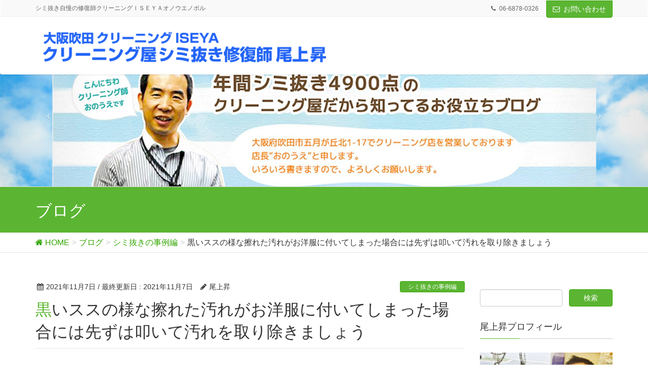

--- FILE ---
content_type: text/html; charset=UTF-8
request_url: https://onouenoboru.com/archives/22429
body_size: 17394
content:
<!DOCTYPE html>
<html lang="ja"
	itemscope 
	itemtype="http://schema.org/Article" 
	prefix="og: http://ogp.me/ns#" >
<head>
<meta charset="utf-8">
<meta http-equiv="X-UA-Compatible" content="IE=edge">
<meta name="viewport" content="width=device-width, initial-scale=1">
<title>黒いススの様な擦れた汚れがお洋服に付いてしまった場合には先ずは叩いて汚れを取り除きましょう | シミ抜き自慢の修復師クリーニング師尾上昇</title>

<!-- All in One SEO Pack 2.4.5.1 by Michael Torbert of Semper Fi Web Design[270,345] -->
<link rel="author" href="https://plus.google.com/104692166007101413067" />
<meta name="description"  content="お洋服にくっ付いている取れやすいスス汚れの固形物質は取り敢えずの応急処置として物理的に叩いて取り除きましょう はい、黒いスス汚れもそうなのですが花粉の様な細かい粒子の塊も同じ様に固形物質であり、殆どの場合には水にも油にも溶けないミクロの砂粒の様なものなんですね。 ですので先ず最初に応急処置ですべき事は叩いて取れるぐらいの汚れは出来るだけ取り除く事なのです。 ただし、ここからが重要でしてこうした水にも油にも溶けないミクロの粒子は水分を与えますと一気に弾けて広がって生地の繊維の内部まで浸透してしまいます。 おはようございますオノウエです。 そうなってしまいますと叩けば取れる様な汚れが急に中々取れないシミに変化してしまうのです。" />

<meta name="keywords"  content="いつの間にか付いたシミ,お家お洗濯,お家シミ抜き,しみ抜き,しみ抜きのご相談,カーボン汚れ,何が付いたか分からないシミ,泥汚れ,煤,花粉" />

<link rel="canonical" href="https://onouenoboru.com/archives/22429" />
<meta property="og:title" content="黒いススの様な擦れた汚れがお洋服に付いてしまった場合には先ずは叩いて汚れを取り除きましょう | シミ抜き自慢の修復師クリーニング師尾上昇" />
<meta property="og:type" content="article" />
<meta property="og:url" content="https://onouenoboru.com/archives/22429" />
<meta property="og:image" content="https://onouenoboru.com/wp-content/uploads/2021/11/IMG_7335.jpg" />
<meta property="og:site_name" content="クリーニング屋シミ抜き修復師尾上昇" />
<meta property="og:description" content="お洋服にくっ付いている取れやすいスス汚れの固形物質は取り敢えずの応急処置として物理的に叩いて取り除きましょう はい、黒いスス汚れもそうなのですが花粉の様な細かい粒子の塊も同じ様に固形物質であり、殆どの場合には水にも油にも溶けないミクロの砂粒の様なものなんですね。 ですので先ず最初に応急処置ですべき事は叩いて取れるぐらいの汚れは出来るだけ取り除く事なのです。 ただし、ここからが重要でしてこうした水にも油にも溶けないミクロの粒子は水分を与えますと一気に弾けて広がって生地の繊維の内部まで浸透してしまいます。 おはようございますオノウエです。 そうなってしまいますと叩けば取れる様な汚れが急に中々取れないシミに変化してしまうのです。 もしもお家での染み抜きやお洗濯で泥や煤や花粉や墨汁等が広がってしまった場合にはその時点でストップして下さい 泥や煤や花粉や墨汁（煤や膠を使用したもの）等は最終的には水にも油にも溶けない固形物質が残ります。 そのミクロの固形物質の塊の隙間にある空気に水分が触れると一気に破裂拡散するのがこれらの不溶性（水にも油にも溶けない）汚れの特徴です。 これと同じ様な原理で応用されているのが、洗剤の粉や顆粒のお薬等のマイクロカプセル技術ですね。 刺激を受けると一気に破裂拡散するのでより細かくなって水分に混じります。 この時にミクロの粒子よりも大きな生地の繊維の隙間に不溶性汚れが入り込んでしまう為に中々取れないシミになってしまうのです。 そうなってしまいますと後はその繊維の奥深くまで入り込んだミクロの煤粒子を糊剤の様な薬品で吸着させてて取り除くか、生地にはダメージ必須の覚悟でジェット水流やタタキ効果などの物理的力な力を加える事になります。 でもせっかく煤が取れても生地がダメージを受けてしまったら何をしているのか分かりませんよね。 そんな時にはお近くの実績があり信頼の出来るクリーニング屋さんの特殊機械と特殊技術と特殊薬品を使用した有料の「特殊部分染み抜き」で対応して頂きましょう！ もしも近くにその様なお店が無い場合には是非ともお声掛け下さいね♪ ではでは～。 「お家でもクリーニング屋さんでも取れなかったしみ抜きのお問い合わせはこちら」" />
<meta property="article:published_time" content="2021-11-07T10:00:37Z" />
<meta property="article:modified_time" content="2021-11-07T10:01:24Z" />
<meta name="twitter:card" content="summary_large_image" />
<meta name="twitter:site" content="@nobochi_" />
<meta name="twitter:domain" content="twitter.com/@nobochi_" />
<meta name="twitter:title" content="黒いススの様な擦れた汚れがお洋服に付いてしまった場合には先ずは叩いて汚れを取り除きましょう | シミ抜き自慢の修復師クリーニング師尾上昇" />
<meta name="twitter:description" content="お洋服にくっ付いている取れやすいスス汚れの固形物質は取り敢えずの応急処置として物理的に叩いて取り除きましょう はい、黒いスス汚れもそうなのですが花粉の様な細かい粒子の塊も同じ様に固形物質であり、殆どの場合には水にも油にも溶けないミクロの砂粒の様なものなんですね。 ですので先ず最初に応急処置ですべき事は叩いて取れるぐらいの汚れは出来るだけ取り除く事なのです。 ただし、ここからが重要でしてこうした水にも油にも溶けないミクロの粒子は水分を与えますと一気に弾けて広がって生地の繊維の内部まで浸透してしまいます。 おはようございますオノウエです。 そうなってしまいますと叩けば取れる様な汚れが急に中々取れないシミに変化してしまうのです。 もしもお家での染み抜きやお洗濯で泥や煤や花粉や墨汁等が広がってしまった場合にはその時点でストップして下さい 泥や煤や花粉や墨汁（煤や膠を使用したもの）等は最終的には水にも油にも溶けない固形物質が残ります。 そのミクロの固形物質の塊の隙間にある空気に水分が触れると一気に破裂拡散するのがこれらの不溶性（水にも油にも溶けない）汚れの特徴です。 これと同じ様な原理で応用されているのが、洗剤の粉や顆粒のお薬等のマイクロカプセル技術ですね。 刺激を受けると一気に破裂拡散するのでより細かくなって水分に混じります。 この時にミクロの粒子よりも大きな生地の繊維の隙間に不溶性汚れが入り込んでしまう為に中々取れないシミになってしまうのです。 そうなってしまいますと後はその繊維の奥深くまで入り込んだミクロの煤粒子を糊剤の様な薬品で吸着させてて取り除くか、生地にはダメージ必須の覚悟でジェット水流やタタキ効果などの物理的力な力を加える事になります。 でもせっかく煤が取れても生地がダメージを受けてしまったら何をしているのか分かりませんよね。 そんな時にはお近くの実績があり信頼の出来るクリーニング屋さんの特殊機械と特殊技術と特殊薬品を使用した有料の「特殊部分染み抜き」で対応して頂きましょう！ もしも近くにその様なお店が無い場合には是非ともお声掛け下さいね♪ ではでは～。 「お家でもクリーニング屋さんでも取れなかったしみ抜きのお問い合わせはこちら」" />
<meta name="twitter:image" content="https://onouenoboru.com/wp-content/uploads/2021/11/IMG_7335.jpg" />
<meta itemprop="image" content="https://onouenoboru.com/wp-content/uploads/2021/11/IMG_7335.jpg" />
			<script type="text/javascript" >
				window.ga=window.ga||function(){(ga.q=ga.q||[]).push(arguments)};ga.l=+new Date;
				ga('create', 'UA-111617850-2', 'auto');
				// Plugins
				
				ga('send', 'pageview');
			</script>
			<script async src="https://www.google-analytics.com/analytics.js"></script>
			<!-- /all in one seo pack -->
<link rel='dns-prefetch' href='//oss.maxcdn.com' />
<link rel='dns-prefetch' href='//maxcdn.bootstrapcdn.com' />
<link rel='dns-prefetch' href='//fonts.googleapis.com' />
<link rel='dns-prefetch' href='//s.w.org' />
<link rel="alternate" type="application/rss+xml" title="シミ抜き自慢の修復師クリーニング師尾上昇 &raquo; フィード" href="https://onouenoboru.com/feed" />
<link rel="alternate" type="application/rss+xml" title="シミ抜き自慢の修復師クリーニング師尾上昇 &raquo; コメントフィード" href="https://onouenoboru.com/comments/feed" />
<meta name="description" content="お洋服にくっ付いている取れやすいスス汚れの固形物質は取り敢えずの応急処置として物理的に叩いて取り除きましょうはい、黒いスス汚れもそうなのですが花粉の様な細かい粒子の塊も同じ様に固形物質であり、殆どの場合には水にも油にも溶けないミクロの砂粒の様なものなんですね。ですので先ず最初に応急処置ですべき事は叩いて取れるぐらいの汚れは出来るだけ取り除く事なのです。ただし、ここからが重要でしてこうした水にも油にも溶けないミクロの粒子は水分を与えますと一気に弾けて広が" /><style type="text/css">.color_key_bg,.color_key_bg_hover:hover{background-color: #5bb532;}.color_key_txt,.color_key_txt_hover:hover{color: #5bb532;}.color_key_border,.color_key_border_hover:hover{border-color: #5bb532;}.color_key_dark_bg,.color_key_dark_bg_hover:hover{background-color: #34a500;}.color_key_dark_txt,.color_key_dark_txt_hover:hover{color: #34a500;}.color_key_dark_border,.color_key_dark_border_hover:hover{border-color: #34a500;}</style>
		<script type="text/javascript">
			window._wpemojiSettings = {"baseUrl":"https:\/\/s.w.org\/images\/core\/emoji\/2.2.1\/72x72\/","ext":".png","svgUrl":"https:\/\/s.w.org\/images\/core\/emoji\/2.2.1\/svg\/","svgExt":".svg","source":{"concatemoji":"https:\/\/onouenoboru.com\/wp-includes\/js\/wp-emoji-release.min.js?ver=4.7.29"}};
			!function(t,a,e){var r,n,i,o=a.createElement("canvas"),l=o.getContext&&o.getContext("2d");function c(t){var e=a.createElement("script");e.src=t,e.defer=e.type="text/javascript",a.getElementsByTagName("head")[0].appendChild(e)}for(i=Array("flag","emoji4"),e.supports={everything:!0,everythingExceptFlag:!0},n=0;n<i.length;n++)e.supports[i[n]]=function(t){var e,a=String.fromCharCode;if(!l||!l.fillText)return!1;switch(l.clearRect(0,0,o.width,o.height),l.textBaseline="top",l.font="600 32px Arial",t){case"flag":return(l.fillText(a(55356,56826,55356,56819),0,0),o.toDataURL().length<3e3)?!1:(l.clearRect(0,0,o.width,o.height),l.fillText(a(55356,57331,65039,8205,55356,57096),0,0),e=o.toDataURL(),l.clearRect(0,0,o.width,o.height),l.fillText(a(55356,57331,55356,57096),0,0),e!==o.toDataURL());case"emoji4":return l.fillText(a(55357,56425,55356,57341,8205,55357,56507),0,0),e=o.toDataURL(),l.clearRect(0,0,o.width,o.height),l.fillText(a(55357,56425,55356,57341,55357,56507),0,0),e!==o.toDataURL()}return!1}(i[n]),e.supports.everything=e.supports.everything&&e.supports[i[n]],"flag"!==i[n]&&(e.supports.everythingExceptFlag=e.supports.everythingExceptFlag&&e.supports[i[n]]);e.supports.everythingExceptFlag=e.supports.everythingExceptFlag&&!e.supports.flag,e.DOMReady=!1,e.readyCallback=function(){e.DOMReady=!0},e.supports.everything||(r=function(){e.readyCallback()},a.addEventListener?(a.addEventListener("DOMContentLoaded",r,!1),t.addEventListener("load",r,!1)):(t.attachEvent("onload",r),a.attachEvent("onreadystatechange",function(){"complete"===a.readyState&&e.readyCallback()})),(r=e.source||{}).concatemoji?c(r.concatemoji):r.wpemoji&&r.twemoji&&(c(r.twemoji),c(r.wpemoji)))}(window,document,window._wpemojiSettings);
		</script>
		<style type="text/css">
img.wp-smiley,
img.emoji {
	display: inline !important;
	border: none !important;
	box-shadow: none !important;
	height: 1em !important;
	width: 1em !important;
	margin: 0 .07em !important;
	vertical-align: -0.1em !important;
	background: none !important;
	padding: 0 !important;
}
</style>
<link rel='stylesheet' id='font-awesome-css'  href='https://onouenoboru.com/wp-content/plugins/vk-all-in-one-expansion-unit/plugins/font-awesome/versions/4.7.0/css/font-awesome.min.css?ver=4.7' type='text/css' media='all' />
<link rel='stylesheet' id='sb_instagram_styles-css'  href='https://onouenoboru.com/wp-content/plugins/instagram-feed/css/sb-instagram.min.css?ver=1.4.8' type='text/css' media='all' />
<link rel='stylesheet' id='sb_instagram_icons-css'  href='https://maxcdn.bootstrapcdn.com/font-awesome/4.6.3/css/font-awesome.min.css?ver=4.6.3' type='text/css' media='all' />
<link rel='stylesheet' id='toc-screen-css'  href='https://onouenoboru.com/wp-content/plugins/table-of-contents-plus/screen.min.css?ver=1509' type='text/css' media='all' />
<link rel='stylesheet' id='vkExUnit_common_style-css'  href='https://onouenoboru.com/wp-content/plugins/vk-all-in-one-expansion-unit/css/vkExUnit_style_in_bs.css?ver=6.5.2' type='text/css' media='all' />
<style id='vkExUnit_common_style-inline-css' type='text/css'>
.tagcloud a:before { font-family:FontAwesome;content:"\f02b"; }
</style>
<link rel='stylesheet' id='set_vk_post_autor_css-css'  href='https://onouenoboru.com/wp-content/plugins/vk-post-author-display/css/vk-post-author.css?ver=1.4.1' type='text/css' media='all' />
<link rel='stylesheet' id='lightning-design-style-css'  href='https://onouenoboru.com/wp-content/themes/lightning/design_skin/origin/css/style.css?ver=3.0.0' type='text/css' media='all' />
<link rel='stylesheet' id='lightning-origin-pro-style-css'  href='https://onouenoboru.com/wp-content/plugins/lightning-origin-pro/css/lightning_origin_pro.css?ver=2.0.1' type='text/css' media='all' />
<link rel='stylesheet' id='parent-style-css'  href='https://fonts.googleapis.com/css?family=Anton&#038;ver=4.7.29' type='text/css' media='all' />
<link rel='stylesheet' id='lightning-theme-style-css'  href='https://onouenoboru.com/wp-content/themes/lightning-k11/style.css?ver=3.0.0' type='text/css' media='all' />
<link rel='stylesheet' id='ltg_adv_nav_style_css-css'  href='https://onouenoboru.com/wp-content/plugins/lightning-advanced-unit/inc/navigation/css/navigation.css?ver=3.3.3' type='text/css' media='all' />
<script type='text/javascript' src='https://onouenoboru.com/wp-includes/js/jquery/jquery.js?ver=1.12.4'></script>
<script type='text/javascript' src='https://onouenoboru.com/wp-includes/js/jquery/jquery-migrate.min.js?ver=1.4.1'></script>
<!--[if lt IE 9]>
<script type='text/javascript' src='//oss.maxcdn.com/html5shiv/3.7.2/html5shiv.min.js?ver=4.7.29'></script>
<![endif]-->
<!--[if lt IE 9]>
<script type='text/javascript' src='//oss.maxcdn.com/respond/1.4.2/respond.min.js?ver=4.7.29'></script>
<![endif]-->
<script type='text/javascript' src='https://onouenoboru.com/wp-content/themes/lightning/js/all_in_header_fixed.min.js?ver=3.0.0'></script>
<script type='text/javascript' src='https://onouenoboru.com/wp-content/plugins/lightning-advanced-unit/js/lightning-adv.min.js?ver=3.3.3'></script>
<script type='text/javascript' src='https://onouenoboru.com/wp-content/plugins/lightning-advanced-unit/inc/navigation/js/navigation.min.js?ver=3.3.3'></script>
<link rel='https://api.w.org/' href='https://onouenoboru.com/wp-json/' />
<link rel="EditURI" type="application/rsd+xml" title="RSD" href="https://onouenoboru.com/xmlrpc.php?rsd" />
<link rel="wlwmanifest" type="application/wlwmanifest+xml" href="https://onouenoboru.com/wp-includes/wlwmanifest.xml" /> 
<link rel='prev' title='お茶等の植物系の色の入った成分が生地に付着してしまいますとかなり厄介なシミに変化してしまいます' href='https://onouenoboru.com/archives/22421' />
<link rel='next' title='ラメ糸の使用されたお洋服には黄ばんでしまっても漂白作用は絶対に掛けない様に致しましょう' href='https://onouenoboru.com/archives/22437' />
<meta name="generator" content="WordPress 4.7.29" />
<link rel='shortlink' href='https://onouenoboru.com/?p=22429' />
<link rel="alternate" type="application/json+oembed" href="https://onouenoboru.com/wp-json/oembed/1.0/embed?url=https%3A%2F%2Fonouenoboru.com%2Farchives%2F22429" />
<link rel="alternate" type="text/xml+oembed" href="https://onouenoboru.com/wp-json/oembed/1.0/embed?url=https%3A%2F%2Fonouenoboru.com%2Farchives%2F22429&#038;format=xml" />
    <script type="text/javascript">
    (function(){
            var t = function(){
                window._pt_sp_2 = [];
                _pt_sp_2.push('setAccount,4984d4de');
                var _protocol = (("https:" == document.location.protocol) ? " https://" : " http://");
                (function() {
                    var atag = document.createElement('script'); atag.type = 'text/javascript'; atag.async = true;
                    atag.src = _protocol + 'js.ptengine.com/pta.js';
                    var stag = document.createElement('script'); stag.type = 'text/javascript'; stag.async = true;
                    stag.src = _protocol + 'js.ptengine.com/pts.js';
                    var s = document.getElementsByTagName('script')[0]; 
                    s.parentNode.insertBefore(atag, s);s.parentNode.insertBefore(stag, s);
                })();
            }
            if(window.attachEvent){
                window.attachEvent("onload",t);
            }else if(window.addEventListener){
                window.addEventListener("load",t,false);
            }else{
                t();
            }
        })();
    </script>
<!-- [ ExUnit Common ] -->
<style type="text/css">
.veu_color_txt_key { color:#34a500 ; }
.veu_color_bg_key { background-color:#34a500 ; }
.veu_color_border_key { border-color:#34a500 ; }
a { color:#34a500 ; }
a:hover { color:#5bb532 ; }
.btn-default { border-color:#5bb532;color:#5bb532;}
.btn-default:focus,
.btn-default:hover { border-color:#5bb532;background-color: #5bb532; }
.btn-primary { background-color:#5bb532;border-color:#34a500; }
.btn-primary:focus,
.btn-primary:hover { background-color:#34a500;border-color:#5bb532; }
</style>
<!-- [ / ExUnit Common ] -->
	<link rel="SHORTCUT ICON" HREF="https://onouenoboru.com/wp-content/uploads/2016/09/cropped-.jpg" /><!-- WordPress Most Popular --><script type="text/javascript">/* <![CDATA[ */ jQuery.post("https://onouenoboru.com/wp-admin/admin-ajax.php", { action: "wmp_update", id: 22429, token: "0d8033b445" }); /* ]]> */</script><!-- /WordPress Most Popular -->
<!-- BEGIN: WP Social Bookmarking Light HEAD -->


<script>
    (function (d, s, id) {
        var js, fjs = d.getElementsByTagName(s)[0];
        if (d.getElementById(id)) return;
        js = d.createElement(s);
        js.id = id;
        js.src = "//connect.facebook.net/ja_JP/sdk.js#xfbml=1&version=v2.7";
        fjs.parentNode.insertBefore(js, fjs);
    }(document, 'script', 'facebook-jssdk'));
</script>

<style type="text/css">
    .wp_social_bookmarking_light{
    border: 0 !important;
    padding: 10px 0 20px 0 !important;
    margin: 0 !important;
}
.wp_social_bookmarking_light div{
    float: left !important;
    border: 0 !important;
    padding: 0 !important;
    margin: 0 5px 0px 0 !important;
    min-height: 30px !important;
    line-height: 18px !important;
    text-indent: 0 !important;
}
.wp_social_bookmarking_light img{
    border: 0 !important;
    padding: 0;
    margin: 0;
    vertical-align: top !important;
}
.wp_social_bookmarking_light_clear{
    clear: both !important;
}
#fb-root{
    display: none;
}
.wsbl_twitter{
    width: 100px;
}
.wsbl_facebook_like iframe{
    max-width: none !important;
}
</style>
<!-- END: WP Social Bookmarking Light HEAD -->
<!-- [ VK All in one Expansion Unit OGP ] -->
<meta property="og:site_name" content="シミ抜き自慢の修復師クリーニング師尾上昇" />
<meta property="og:url" content="https://onouenoboru.com/archives/22429" />
<meta property="og:title" content="黒いススの様な擦れた汚れがお洋服に付いてしまった場合には先ずは叩いて汚れを取り除きましょう | シミ抜き自慢の修復師クリーニング師尾上昇" />
<meta property="og:description" content="お洋服にくっ付いている取れやすいスス汚れの固形物質は取り敢えずの応急処置として物理的に叩いて取り除きましょうはい、黒いスス汚れもそうなのですが花粉の様な細かい粒子の塊も同じ様に固形物質であり、殆どの場合には水にも油にも溶けないミクロの砂粒の様なものなんですね。ですので先ず最初に応急処置ですべき事は叩いて取れるぐらいの汚れは出来るだけ取り除く事なのです。ただし、ここからが重要でしてこうした水にも油にも溶けないミクロの粒子は水分を与えますと一気に弾けて広が" />
<meta property="og:type" content="article" />
<meta property="og:image" content="https://onouenoboru.com/wp-content/uploads/2021/11/IMG_7335.jpg" />
<!-- [ / VK All in one Expansion Unit OGP ] -->
<link rel="icon" href="https://onouenoboru.com/wp-content/uploads/2016/09/cropped--32x32.jpg" sizes="32x32" />
<link rel="icon" href="https://onouenoboru.com/wp-content/uploads/2016/09/cropped--192x192.jpg" sizes="192x192" />
<link rel="apple-touch-icon-precomposed" href="https://onouenoboru.com/wp-content/uploads/2016/09/cropped--180x180.jpg" />
<meta name="msapplication-TileImage" content="https://onouenoboru.com/wp-content/uploads/2016/09/cropped--270x270.jpg" />
<!-- [ Lightning Common ] -->
<style type="text/css">
.veu_color_txt_key { color:#34a500 ; }
.veu_color_bg_key { background-color:#34a500 ; }
.veu_color_border_key { border-color:#34a500 ; }
a { color:#34a500 ; }
a:hover { color:#5bb532 ; }
.btn-default { border-color:#5bb532;color:#5bb532;}
.btn-default:focus,
.btn-default:hover { border-color:#5bb532;background-color: #5bb532; }
.btn-primary { background-color:#5bb532;border-color:#34a500; }
.btn-primary:focus,
.btn-primary:hover { background-color:#34a500;border-color:#5bb532; }
</style>
<!-- [ / Lightning Common ] -->
<!-- [ Ligthning Origin ] -->
<style type="text/css">
ul.gMenu a:hover { color:#5bb532; }
.page-header { background-color:#5bb532; }
h1.entry-title:first-letter,
.single h1.entry-title:first-letter { color:#5bb532; }
h2,
.mainSection-title { border-top-color:#5bb532 }
h3:after,
.subSection-title:after { border-bottom-color:#5bb532; }
.media .media-body .media-heading a:hover { color:#5bb532; }
ul.page-numbers li span.page-numbers.current { background-color:#5bb532; }
.pager li > a { border-color:#5bb532;color:#5bb532;}
.pager li > a:hover { background-color:#5bb532;color:#fff;}
footer { border-top-color:#5bb532 }
dt { border-left-color:#5bb532; }
@media (min-width: 768px){
  ul.gMenu > li > a:hover:after,
  ul.gMenu > li.current-post-ancestor > a:after,
  ul.gMenu > li.current-menu-item > a:after,
  ul.gMenu > li.current-menu-parent > a:after,
  ul.gMenu > li.current-menu-ancestor > a:after,
  ul.gMenu > li.current_page_parent > a:after,
  ul.gMenu > li.current_page_ancestor > a:after { border-bottom-color: #5bb532 }
  ul.gMenu > li > a:hover .gMenu_description { color: #5bb532; }
} /* @media (min-width: 768px) */
</style>
<!-- [ / Ligthning Origin ] -->
<style type="text/css">/* VK CSS Customize */.navbar-header{padding:5px 0 0 15px;)/* End VK CSS Customize */</style>
			
</head>
<body class="post-template-default single single-post postid-22429 single-format-standard sidebar-fix fa_v4 menu-slide headfix header_height_changer">
<div id="bodyInner"><section id="navSection" class="navSection"><form role="search" method="get" id="searchform" class="searchform" action="https://onouenoboru.com/">
				<div>
					<label class="screen-reader-text" for="s">検索:</label>
					<input type="text" value="" name="s" id="s" />
					<input type="submit" id="searchsubmit" value="検索" />
				</div>
			</form></section><div id="wrap" class="wrap"><header class="navbar siteHeader">
    <div class="headerTop" id="headerTop"><div class="container"><p class="headerTop_description">シミ抜き自慢の修復師クリーニングＩＳＥＹＡオノウエノボル</p><nav><ul id="%1$s" class="%2$s nav"><li class="headerTop_tel"><span class="headerTop_tel_wrap">06-6878-0326</span></li></ul></nav><div class="headerTop_contactBtn"><a href="https://onouenoboru.com/page-95" class="btn btn-primary">お問い合わせ</a></div></div><!-- [ / .container ] --></div><!-- [ / #headerTop  ] -->    <div class="container siteHeadContainer">
        <div class="navbar-header">
            <h1 class="navbar-brand siteHeader_logo">
            <a href="https://onouenoboru.com/"><span>
            <img src="https://onouenoboru.com/wp-content/uploads/2017/04/logo170421-02.png" alt="シミ抜き自慢の修復師クリーニング師尾上昇" />            </span></a>
            </h1>
                                </div>

            </div>
    </header>

<div id="top__fullcarousel" data-interval="false" class="carousel slide" data-ride="carousel">
<div class="carousel-inner">

            <!-- Indicators -->
        <ol class="carousel-indicators">
                <li data-target="#top__fullcarousel" data-slide-to="0"></li>
                <li data-target="#top__fullcarousel" data-slide-to="1"></li>
                <li data-target="#top__fullcarousel" data-slide-to="2"></li>
                </ol>
    
                <div class="item active">

                            <a href="https://iseya-suita-iseya.jimdo.com/" target="_blank">
            
            <img src="https://onouenoboru.com/wp-content/uploads/2017/04/170421header01.jpg" alt="">

                            </a>
            
            </div><!-- [ /.item ] -->
                                <div class="item">

                            <a href="https://onouenoboru.com/blog" target="_blank">
            
            <img src="https://onouenoboru.com/wp-content/uploads/2017/04/170421header02.jpg" alt="">

                            </a>
            
            </div><!-- [ /.item ] -->
                                <div class="item">

                            <a href="https://iseya-suita-iseya.jimdo.com/%E7%89%B9%E5%88%A5%E3%83%A1%E3%83%8B%E3%83%A5%E3%83%BC/" target="_blank">
            
            <img src="https://onouenoboru.com/wp-content/uploads/2017/04/170421header03.jpg" alt="">

                            </a>
            
            </div><!-- [ /.item ] -->
                                    </div><!-- [ /.carousel-inner ] -->

    <a class="left carousel-control" href="#top__fullcarousel" data-slide="prev"><i class="icon-prev fa fa-angle-left"></i></a>
    <a class="right carousel-control" href="#top__fullcarousel" data-slide="next"><i class="icon-next fa fa-angle-right"></i></a>

</div><!-- [ /#top__fullcarousel ] -->

<div class="section page-header"><div class="container"><div class="row"><div class="col-md-12">
<div class="page-header_pageTitle">
ブログ</div>
</div></div></div></div><!-- [ /.page-header ] -->
<!-- [ .breadSection ] -->
<div class="section breadSection">
<div class="container">
<div class="row">
<ol class="breadcrumb" itemtype="http://schema.org/BreadcrumbList"><li id="panHome" itemprop="itemListElement" itemscope itemtype="http://schema.org/ListItem"><a itemprop="item" href="https://onouenoboru.com/"><span itemprop="name"><i class="fa fa-home"></i> HOME</span></a></li><li itemprop="itemListElement" itemscope itemtype="http://schema.org/ListItem"><a itemprop="item" href="https://onouenoboru.com/blog"><span itemprop="name">ブログ</span></a></li><li itemprop="itemListElement" itemscope itemtype="http://schema.org/ListItem"><a itemprop="item" href="https://onouenoboru.com/archives/category/%e3%82%b7%e3%83%9f%e6%8a%9c%e3%81%8d%e3%81%ae%e4%ba%8b%e4%be%8b%e7%b7%a8"><span itemprop="name">シミ抜きの事例編</span></a></li><li><span>黒いススの様な擦れた汚れがお洋服に付いてしまった場合には先ずは叩いて汚れを取り除きましょう</span></li></ol>
</div>
</div>
</div>
<!-- [ /.breadSection ] -->
<div class="section siteContent">
<div class="container">
<div class="row">

<div class="col-md-8 mainSection" id="main" role="main">

<article id="post-22429" class="post-22429 post type-post status-publish format-standard has-post-thumbnail hentry category-4 category-687 tag-1339 tag-205 tag-175 tag-89 tag-704 tag-2279 tag-1128 tag-1561 tag-1904 tag-304">
	<header>
	
<div class="entry-meta">
<span class="published entry-meta_items">2021年11月7日</span>



<span class="entry-meta_items entry-meta_updated">/ 最終更新日 : <span class="updated">2021年11月7日</span></span>


<span class="vcard author entry-meta_items entry-meta_items_author"><span class="fn">尾上昇</span></span>

<span class="entry-meta_items entry-meta_items_term"><a href="https://onouenoboru.com/archives/category/%e3%82%b7%e3%83%9f%e6%8a%9c%e3%81%8d%e3%81%ae%e4%ba%8b%e4%be%8b%e7%b7%a8" class="btn btn-xs btn-primary">シミ抜きの事例編</a></span>
</div>	<h1 class="entry-title">黒いススの様な擦れた汚れがお洋服に付いてしまった場合には先ずは叩いて汚れを取り除きましょう</h1>
	</header>
	<div class="entry-body">
	<div id="toc_container" class="no_bullets"><p class="toc_title">Contents</p><ul class="toc_list"><li><a href="#i"><span class="toc_number toc_depth_1">1</span> お洋服にくっ付いている取れやすいスス汚れの固形物質は取り敢えずの応急処置として物理的に叩いて取り除きましょう</a></li><li><a href="#i-2"><span class="toc_number toc_depth_1">2</span> もしもお家での染み抜きやお洗濯で泥や煤や花粉や墨汁等が広がってしまった場合にはその時点でストップして下さい</a></li></ul></div>
<p><a href="https://onouenoboru.com/wp-content/uploads/2021/11/IMG_7335.jpg"><img class="alignnone size-full wp-image-22431" src="https://onouenoboru.com/wp-content/uploads/2021/11/IMG_7335.jpg" alt="" width="700" height="525" srcset="https://onouenoboru.com/wp-content/uploads/2021/11/IMG_7335.jpg 700w, https://onouenoboru.com/wp-content/uploads/2021/11/IMG_7335-300x225.jpg 300w" sizes="(max-width: 700px) 100vw, 700px" /></a></p>
<h3><span id="i"><span id="i">お洋服にくっ付いている取れやすいスス汚れの固形物質は取り敢えずの応急処置として物理的に叩いて取り除きましょう</span></span></h3>
<p>はい、黒いスス汚れもそうなのですが花粉の様な細かい粒子の塊も同じ様に固形物質であり、殆どの場合には水にも油にも溶けないミクロの砂粒の様なものなんですね。</p>
<p>ですので先ず最初に応急処置ですべき事は叩いて取れるぐらいの汚れは出来るだけ取り除く事なのです。</p>
<p>ただし、ここからが重要でしてこうした水にも油にも溶けないミクロの粒子は水分を与えますと一気に弾けて広がって生地の繊維の内部まで浸透してしまいます。</p>
<p>おはようございますオノウエです。</p>
<p>そうなってしまいますと叩けば取れる様な汚れが急に中々取れないシミに変化してしまうのです。</p>
<p>&nbsp;</p>
<p><a href="https://onouenoboru.com/wp-content/uploads/2021/11/IMG_7336.jpg"><img class="alignnone size-full wp-image-22432" src="https://onouenoboru.com/wp-content/uploads/2021/11/IMG_7336.jpg" alt="" width="700" height="525" srcset="https://onouenoboru.com/wp-content/uploads/2021/11/IMG_7336.jpg 700w, https://onouenoboru.com/wp-content/uploads/2021/11/IMG_7336-300x225.jpg 300w" sizes="(max-width: 700px) 100vw, 700px" /></a></p>
<h3><span id="i-2">もしもお家での染み抜きやお洗濯で泥や煤や花粉や墨汁等が広がってしまった場合にはその時点でストップして下さい</span></h3>
<p>泥や煤や花粉や墨汁（煤や膠を使用したもの）等は最終的には水にも油にも溶けない固形物質が残ります。</p>
<p>そのミクロの固形物質の塊の隙間にある空気に水分が触れると一気に破裂拡散するのがこれらの不溶性（水にも油にも溶けない）汚れの特徴です。</p>
<p>これと同じ様な原理で応用されているのが、洗剤の粉や顆粒のお薬等のマイクロカプセル技術ですね。</p>
<p>刺激を受けると一気に破裂拡散するのでより細かくなって水分に混じります。</p>
<p>この時にミクロの粒子よりも大きな生地の繊維の隙間に不溶性汚れが入り込んでしまう為に中々取れないシミになってしまうのです。</p>
<p><a href="https://onouenoboru.com/wp-content/uploads/2021/11/IMG_07548.jpg"><img class="alignnone size-full wp-image-22433" src="https://onouenoboru.com/wp-content/uploads/2021/11/IMG_07548.jpg" alt="" width="700" height="700" srcset="https://onouenoboru.com/wp-content/uploads/2021/11/IMG_07548.jpg 700w, https://onouenoboru.com/wp-content/uploads/2021/11/IMG_07548-150x150.jpg 150w, https://onouenoboru.com/wp-content/uploads/2021/11/IMG_07548-300x300.jpg 300w" sizes="(max-width: 700px) 100vw, 700px" /></a></p>
<p>そうなってしまいますと後はその繊維の奥深くまで入り込んだミクロの煤粒子を糊剤の様な薬品で吸着させてて取り除くか、生地にはダメージ必須の覚悟でジェット水流やタタキ効果などの物理的力な力を加える事になります。</p>
<p>でもせっかく煤が取れても生地がダメージを受けてしまったら何をしているのか分かりませんよね。</p>
<p>そんな時にはお近くの実績があり信頼の出来るクリーニング屋さんの特殊機械と特殊技術と特殊薬品を使用した有料の「特殊部分染み抜き」で対応して頂きましょう！</p>
<p>もしも近くにその様なお店が無い場合には是非ともお声掛け下さいね♪</p>
<p>ではでは～。</p>
<p><span style="font-size: 18pt; color: #0000ff;"><strong><a style="color: #0000ff;" href="https://www.siminuki-1ban.com/%E5%AE%85%E9%85%8D%E3%81%97%E3%81%BF%E6%8A%9C%E3%81%8D%E3%82%AF%E3%83%AA%E3%83%BC%E3%83%8B%E3%83%B3%E3%82%B0/">「お家でもクリーニング屋さんでも取れなかったしみ抜きのお問い合わせはこちら」</a></strong></span></p>
<div class="padSection" id="padSection"><h4>クリーニングＩＳＥＹＡシミ抜き修復師オノウエノボル</h4><div id="avatar" class="avatar square"><img src="https://onouenoboru.com/wp-content/uploads/2017/04/pf300x200-noboru-150x150.jpg" alt="尾上昇" /></div><!-- [ /#avatar ] --><dl id="profileTxtSet" class="profileTxtSet">
<dt>
<span id="authorName" class="authorName">尾上昇</span></dt><dd>
大阪府吹田市五月ヶ丘北のクリーニングISEYA代表オノウエです。TeMA-クリーニングアドバイザーＣＡ／京技術修染会認定修復師／京技術修染会関西地域認定講師／クリーニング師／と複数の専門資格を習得。<br />
<br />
メディア：株式会社商業界発行・ファッション販売２０１６年１２月号にて、衣類のお手入れガイドブックを掲載。<br />
<br />
メディア：漫画家のふかさくえみさん作「鬼桐さんの洗濯」第２巻と第３巻の表表紙を開けた裏に参考資料として僕のブログである「onouenoboru.com」を掲載して頂きました。<br />
ハッシュタグは「 #鬼桐さんの洗濯 」「 #ふかさくえみ 」　で検索。<br />
<br />
メディア：吹田市男女共同参画センターデュオさんにて「プロ直伝 洗濯・アイロンのコツ～男性のための暮らしに役立つ簡単家事術～講座」開催いたしました。<br />
<br />
メディア：摂津市男女共同参画センター・ウィズせっつさんの交流室にて「知って得する洗濯豆知識と、簡単！キレイに仕上げるアイロン講座」を開催いたしました。<br />
<br />
”3度の飯よりシミ抜きが好き” ”休日はシミ抜き勉強会”こんなクリーニング師をはじめとする熟練スタッフが、お客様の”シミ”をお待ちしています。<br />
お客様に喜んで頂く笑顔が一番のやり甲斐です。『うちのクリーニング屋さん』と呼んで下さい。
<ul class="sns_icons"><li class="pad_url"><a href="https://iseya-suita-iseya.jimdo.com/" target
				="_blank" class="web"><i class="fa fa-globe web" aria-hidden="true"></i></a></li></ul></dd></dl><div id="latestEntries">
<h5>最新の投稿</h5>
<ul class="entryList">
<li class="thumbnailBox"><span class="postImage"><a href="https://onouenoboru.com/archives/25279"><img width="240" height="135" src="https://onouenoboru.com/wp-content/uploads/2025/05/IMG_5958-240x135.jpg" class="attachment-pad_thumb size-pad_thumb wp-post-image" alt="" srcset="https://onouenoboru.com/wp-content/uploads/2025/05/IMG_5958-240x135.jpg 240w, https://onouenoboru.com/wp-content/uploads/2025/05/IMG_5958-320x180.jpg 320w" sizes="(max-width: 240px) 100vw, 240px" /><a class="padCate" style="background-color:#999999" href="https://onouenoboru.com/archives/category/iseya%e3%81%ae%e6%ad%b4%e5%8f%b2%e7%b7%a8">ISEYAの歴史編</a></a></span><span class="padDate">2025.05.14</span><a href="https://onouenoboru.com/archives/25279" class="padTitle">満員御礼ご来場ありがとうございました！第20回目異業種イベント【YOROZU salon 20th】</a></li>
<li class="thumbnailBox"><span class="postImage"><a href="https://onouenoboru.com/archives/25264"><img width="240" height="135" src="https://onouenoboru.com/wp-content/uploads/2025/04/IMG_57200-2-240x135.jpg" class="attachment-pad_thumb size-pad_thumb wp-post-image" alt="" srcset="https://onouenoboru.com/wp-content/uploads/2025/04/IMG_57200-2-240x135.jpg 240w, https://onouenoboru.com/wp-content/uploads/2025/04/IMG_57200-2-320x180.jpg 320w" sizes="(max-width: 240px) 100vw, 240px" /><a class="padCate" style="background-color:#999999" href="https://onouenoboru.com/archives/category/%e3%81%8a%e5%ae%b6%e3%81%ae%e3%81%8a%e6%b4%97%e6%bf%af%e7%b7%a8">お家のお洗濯編</a></a></span><span class="padDate">2025.04.28</span><a href="https://onouenoboru.com/archives/25264" class="padTitle">バーベキューでお洋服に「スス（煤）」が付いてしまった時の５つの対処方法を書いてみました</a></li>
<li class="thumbnailBox"><span class="postImage"><a href="https://onouenoboru.com/archives/25256"><img width="240" height="135" src="https://onouenoboru.com/wp-content/uploads/2025/04/IMG_56530-240x135.jpg" class="attachment-pad_thumb size-pad_thumb wp-post-image" alt="" srcset="https://onouenoboru.com/wp-content/uploads/2025/04/IMG_56530-240x135.jpg 240w, https://onouenoboru.com/wp-content/uploads/2025/04/IMG_56530-320x180.jpg 320w" sizes="(max-width: 240px) 100vw, 240px" /><a class="padCate" style="background-color:#999999" href="https://onouenoboru.com/archives/category/iseya%e3%81%ae%e6%ad%b4%e5%8f%b2%e7%b7%a8">ISEYAの歴史編</a></a></span><span class="padDate">2025.04.23</span><a href="https://onouenoboru.com/archives/25256" class="padTitle">第20回目異業種イベント【YOROZU salon 20th】では出張染み抜き実演を開催しております</a></li>
<li class="thumbnailBox"><span class="postImage"><a href="https://onouenoboru.com/archives/25250"><img width="240" height="135" src="https://onouenoboru.com/wp-content/uploads/2019/09/IMG_1562-240x135.jpg" class="attachment-pad_thumb size-pad_thumb wp-post-image" alt="" srcset="https://onouenoboru.com/wp-content/uploads/2019/09/IMG_1562-240x135.jpg 240w, https://onouenoboru.com/wp-content/uploads/2019/09/IMG_1562-320x180.jpg 320w" sizes="(max-width: 240px) 100vw, 240px" /><a class="padCate" style="background-color:#999999" href="https://onouenoboru.com/archives/category/yorozusalon">YOROZUsalon</a></a></span><span class="padDate">2025.04.09</span><a href="https://onouenoboru.com/archives/25250" class="padTitle">家庭用洗濯機でのダウン製品や防水製品（防水シーツ）を洗う時には洗濯機の破損に要注意です！</a></li>
</ul>
</div>
</div><div class='wp_social_bookmarking_light'>
            <div class="wsbl_facebook_like"><div id="fb-root"></div><fb:like href="https://onouenoboru.com/archives/22429" layout="button_count" action="like" width="100" share="false" show_faces="false" ></fb:like></div>
            <div class="wsbl_twitter"><a href="https://twitter.com/share" class="twitter-share-button" data-url="https://onouenoboru.com/archives/22429" data-text="黒いススの様な擦れた汚れがお洋服に付いてしまった場合には先ずは叩いて汚れを取り除きましょう" data-lang="ja">Tweet</a></div>
            <div class="wsbl_hatena_button"><a href="//b.hatena.ne.jp/entry/https://onouenoboru.com/archives/22429" class="hatena-bookmark-button" data-hatena-bookmark-title="黒いススの様な擦れた汚れがお洋服に付いてしまった場合には先ずは叩いて汚れを取り除きましょう" data-hatena-bookmark-layout="standard-balloon" title="このエントリーをはてなブックマークに追加"> <img src="//b.hatena.ne.jp/images/entry-button/button-only@2x.png" alt="このエントリーをはてなブックマークに追加" width="20" height="20" style="border: none;" /></a><script type="text/javascript" src="//b.hatena.ne.jp/js/bookmark_button.js" charset="utf-8" async="async"></script></div>
            <div class="wsbl_google_plus_one"><g:plusone size="medium" annotation="none" href="https://onouenoboru.com/archives/22429" ></g:plusone></div>
    </div>
<br class='wp_social_bookmarking_light_clear' />
<!-- [ .relatedPosts ] --><aside class="veu_relatedPosts veu_contentAddSection"><h1 class="mainSection-title">関連記事を表示</h1><div class="row"><div class="col-sm-6 relatedPosts_item"><div class="media"><div class="media-left postList_thumbnail"><a href="https://onouenoboru.com/archives/25264"><img width="150" height="150" src="https://onouenoboru.com/wp-content/uploads/2025/04/IMG_57200-2-150x150.jpg" class="attachment-thumbnail size-thumbnail wp-post-image" alt="" srcset="https://onouenoboru.com/wp-content/uploads/2025/04/IMG_57200-2-150x150.jpg 150w, https://onouenoboru.com/wp-content/uploads/2025/04/IMG_57200-2-300x300.jpg 300w" sizes="(max-width: 150px) 100vw, 150px" /></a></div><div class="media-body"><div class="media-heading"><a href="https://onouenoboru.com/archives/25264">バーベキューでお洋服に「スス（煤）」が付いてしまった時の５つの対処方法を書いてみました</a></div><div class="media-date published"><i class="fa fa-calendar"></i>&nbsp;2025年4月28日</div></div></div></div>
<div class="col-sm-6 relatedPosts_item"><div class="media"><div class="media-left postList_thumbnail"><a href="https://onouenoboru.com/archives/25243"><img width="150" height="150" src="https://onouenoboru.com/wp-content/uploads/2025/03/IMG_5228-150x150.jpg" class="attachment-thumbnail size-thumbnail wp-post-image" alt="" srcset="https://onouenoboru.com/wp-content/uploads/2025/03/IMG_5228-150x150.jpg 150w, https://onouenoboru.com/wp-content/uploads/2025/03/IMG_5228-300x300.jpg 300w" sizes="(max-width: 150px) 100vw, 150px" /></a></div><div class="media-body"><div class="media-heading"><a href="https://onouenoboru.com/archives/25243">厚手のセーターやモコモコダウン製品はもう早めにお仕舞クリーニング致しましょう</a></div><div class="media-date published"><i class="fa fa-calendar"></i>&nbsp;2025年3月24日</div></div></div></div>
<div class="col-sm-6 relatedPosts_item"><div class="media"><div class="media-left postList_thumbnail"><a href="https://onouenoboru.com/archives/25202"><img width="150" height="150" src="https://onouenoboru.com/wp-content/uploads/2025/01/IMG_04323-150x150.jpg" class="attachment-thumbnail size-thumbnail wp-post-image" alt="" srcset="https://onouenoboru.com/wp-content/uploads/2025/01/IMG_04323-150x150.jpg 150w, https://onouenoboru.com/wp-content/uploads/2025/01/IMG_04323-300x300.jpg 300w" sizes="(max-width: 150px) 100vw, 150px" /></a></div><div class="media-body"><div class="media-heading"><a href="https://onouenoboru.com/archives/25202">知っている様で知らないお着物や毛皮のメンテナンスって何処で出来るの？</a></div><div class="media-date published"><i class="fa fa-calendar"></i>&nbsp;2025年1月26日</div></div></div></div>
<div class="col-sm-6 relatedPosts_item"><div class="media"><div class="media-left postList_thumbnail"><a href="https://onouenoboru.com/archives/25171"><img width="150" height="150" src="https://onouenoboru.com/wp-content/uploads/2024/12/462637962_1423492805275933_4804838928874068560_n-150x150.jpg" class="attachment-thumbnail size-thumbnail wp-post-image" alt="" srcset="https://onouenoboru.com/wp-content/uploads/2024/12/462637962_1423492805275933_4804838928874068560_n-150x150.jpg 150w, https://onouenoboru.com/wp-content/uploads/2024/12/462637962_1423492805275933_4804838928874068560_n-300x300.jpg 300w" sizes="(max-width: 150px) 100vw, 150px" /></a></div><div class="media-body"><div class="media-heading"><a href="https://onouenoboru.com/archives/25171">着物のクリーニングやシミ抜きって実は中々ハードルが高いと思われがちなのです</a></div><div class="media-date published"><i class="fa fa-calendar"></i>&nbsp;2024年12月22日</div></div></div></div>
<div class="col-sm-6 relatedPosts_item"><div class="media"><div class="media-left postList_thumbnail"><a href="https://onouenoboru.com/archives/25145"><img width="150" height="150" src="https://onouenoboru.com/wp-content/uploads/2024/12/462574934_618141874118110_1877904002248323444_n-150x150.jpg" class="attachment-thumbnail size-thumbnail wp-post-image" alt="" srcset="https://onouenoboru.com/wp-content/uploads/2024/12/462574934_618141874118110_1877904002248323444_n-150x150.jpg 150w, https://onouenoboru.com/wp-content/uploads/2024/12/462574934_618141874118110_1877904002248323444_n-300x300.jpg 300w" sizes="(max-width: 150px) 100vw, 150px" /></a></div><div class="media-body"><div class="media-heading"><a href="https://onouenoboru.com/archives/25145">コーデュロイ襟のジャケットやコートのお手入れの方法はどうするの？</a></div><div class="media-date published"><i class="fa fa-calendar"></i>&nbsp;2024年12月11日</div></div></div></div>
<div class="col-sm-6 relatedPosts_item"><div class="media"><div class="media-left postList_thumbnail"><a href="https://onouenoboru.com/archives/25133"><img width="150" height="150" src="https://onouenoboru.com/wp-content/uploads/2024/11/462545504_945465427643103_5115082598212077071_n-150x150.jpg" class="attachment-thumbnail size-thumbnail wp-post-image" alt="" srcset="https://onouenoboru.com/wp-content/uploads/2024/11/462545504_945465427643103_5115082598212077071_n-150x150.jpg 150w, https://onouenoboru.com/wp-content/uploads/2024/11/462545504_945465427643103_5115082598212077071_n-300x300.jpg 300w, https://onouenoboru.com/wp-content/uploads/2024/11/462545504_945465427643103_5115082598212077071_n.jpg 480w" sizes="(max-width: 150px) 100vw, 150px" /></a></div><div class="media-body"><div class="media-heading"><a href="https://onouenoboru.com/archives/25133">さあ大変！お洋服に突発的付いてしまった時のマニキュアやペンキの対処方法は？？</a></div><div class="media-date published"><i class="fa fa-calendar"></i>&nbsp;2024年11月28日</div></div></div></div>
<div class="col-sm-6 relatedPosts_item"><div class="media"><div class="media-left postList_thumbnail"><a href="https://onouenoboru.com/archives/25127"><img width="150" height="150" src="https://onouenoboru.com/wp-content/uploads/2022/02/IMG_9128-150x150.jpg" class="attachment-thumbnail size-thumbnail wp-post-image" alt="" srcset="https://onouenoboru.com/wp-content/uploads/2022/02/IMG_9128-150x150.jpg 150w, https://onouenoboru.com/wp-content/uploads/2022/02/IMG_9128-300x300.jpg 300w" sizes="(max-width: 150px) 100vw, 150px" /></a></div><div class="media-body"><div class="media-heading"><a href="https://onouenoboru.com/archives/25127">去年使ってからクリーニングに出すのを忘れてたジャケットやパンツを確認しましょう</a></div><div class="media-date published"><i class="fa fa-calendar"></i>&nbsp;2024年10月30日</div></div></div></div>
<div class="col-sm-6 relatedPosts_item"><div class="media"><div class="media-left postList_thumbnail"><a href="https://onouenoboru.com/archives/25119"><img width="150" height="150" src="https://onouenoboru.com/wp-content/uploads/2024/08/IMG_00103-150x150.jpg" class="attachment-thumbnail size-thumbnail wp-post-image" alt="" srcset="https://onouenoboru.com/wp-content/uploads/2024/08/IMG_00103-150x150.jpg 150w, https://onouenoboru.com/wp-content/uploads/2024/08/IMG_00103-300x300.jpg 300w" sizes="(max-width: 150px) 100vw, 150px" /></a></div><div class="media-body"><div class="media-heading"><a href="https://onouenoboru.com/archives/25119">今すぐ確認してくださいませ！数年単位で保管しているお洋服やお着物はシミや黄ばみが浮き上がってくる事があります。</a></div><div class="media-date published"><i class="fa fa-calendar"></i>&nbsp;2024年8月26日</div></div></div></div>
<div class="col-sm-6 relatedPosts_item"><div class="media"><div class="media-left postList_thumbnail"><a href="https://onouenoboru.com/archives/25040"><img width="150" height="150" src="https://onouenoboru.com/wp-content/uploads/2022/10/IMG_3027-1-150x150.jpg" class="attachment-thumbnail size-thumbnail wp-post-image" alt="" srcset="https://onouenoboru.com/wp-content/uploads/2022/10/IMG_3027-1-150x150.jpg 150w, https://onouenoboru.com/wp-content/uploads/2022/10/IMG_3027-1-300x300.jpg 300w" sizes="(max-width: 150px) 100vw, 150px" /></a></div><div class="media-body"><div class="media-heading"><a href="https://onouenoboru.com/archives/25040">暫く着用していなかったTシャツの襟ぐりや袖口が黄色く変色してしまった事はありませんか？</a></div><div class="media-date published"><i class="fa fa-calendar"></i>&nbsp;2022年11月4日</div></div></div></div>
<div class="col-sm-6 relatedPosts_item"><div class="media"><div class="media-left postList_thumbnail"><a href="https://onouenoboru.com/archives/25032"><img width="150" height="150" src="https://onouenoboru.com/wp-content/uploads/2022/10/IMG_2931-150x150.jpg" class="attachment-thumbnail size-thumbnail wp-post-image" alt="" srcset="https://onouenoboru.com/wp-content/uploads/2022/10/IMG_2931-150x150.jpg 150w, https://onouenoboru.com/wp-content/uploads/2022/10/IMG_2931-300x300.jpg 300w" sizes="(max-width: 150px) 100vw, 150px" /></a></div><div class="media-body"><div class="media-heading"><a href="https://onouenoboru.com/archives/25032">ほんの少しの小さなシミでもお洋服に付いたシミは生地の色やシミの色によっては気になるかも</a></div><div class="media-date published"><i class="fa fa-calendar"></i>&nbsp;2022年10月16日</div></div></div></div>
</div></aside><!-- [ /.relatedPosts ] -->	</div><!-- [ /.entry-body ] -->

	<div class="entry-footer">
	
	<div class="entry-meta-dataList"><dl><dt>カテゴリー</dt><dd><a href="https://onouenoboru.com/archives/category/%e3%82%b7%e3%83%9f%e6%8a%9c%e3%81%8d%e3%81%ae%e4%ba%8b%e4%be%8b%e7%b7%a8">シミ抜きの事例編</a>, <a href="https://onouenoboru.com/archives/category/%e8%a1%a3%e9%a1%9e%e3%81%ae%e3%81%94%e7%9b%b8%e8%ab%87">衣類のご相談</a></dd></dl></div>
		<div class="entry-meta-dataList entry-tag">
	<dl>
	<dt>タグ</dt>
	<dd class="tagcloud"><a href="https://onouenoboru.com/archives/tag/%e3%81%84%e3%81%a4%e3%81%ae%e9%96%93%e3%81%ab%e3%81%8b%e4%bb%98%e3%81%84%e3%81%9f%e3%82%b7%e3%83%9f" rel="tag">いつの間にか付いたシミ</a><a href="https://onouenoboru.com/archives/tag/%e3%81%8a%e5%ae%b6%e3%81%8a%e6%b4%97%e6%bf%af" rel="tag">お家お洗濯</a><a href="https://onouenoboru.com/archives/tag/%e3%81%8a%e5%ae%b6%e3%82%b7%e3%83%9f%e6%8a%9c%e3%81%8d" rel="tag">お家シミ抜き</a><a href="https://onouenoboru.com/archives/tag/%e3%81%97%e3%81%bf%e6%8a%9c%e3%81%8d" rel="tag">しみ抜き</a><a href="https://onouenoboru.com/archives/tag/%e3%81%97%e3%81%bf%e6%8a%9c%e3%81%8d%e3%81%ae%e3%81%94%e7%9b%b8%e8%ab%87" rel="tag">しみ抜きのご相談</a><a href="https://onouenoboru.com/archives/tag/%e3%82%ab%e3%83%bc%e3%83%9c%e3%83%b3%e6%b1%9a%e3%82%8c" rel="tag">カーボン汚れ</a><a href="https://onouenoboru.com/archives/tag/%e4%bd%95%e3%81%8c%e4%bb%98%e3%81%84%e3%81%9f%e3%81%8b%e5%88%86%e3%81%8b%e3%82%89%e3%81%aa%e3%81%84%e3%82%b7%e3%83%9f" rel="tag">何が付いたか分からないシミ</a><a href="https://onouenoboru.com/archives/tag/%e6%b3%a5%e6%b1%9a%e3%82%8c" rel="tag">泥汚れ</a><a href="https://onouenoboru.com/archives/tag/%e7%85%a4" rel="tag">煤</a><a href="https://onouenoboru.com/archives/tag/%e8%8a%b1%e7%b2%89" rel="tag">花粉</a></dd>
	</dl>
	</div><!-- [ /.entry-tag ] -->
		</div><!-- [ /.entry-footer ] -->

	
<div id="comments" class="comments-area">

	
	
	
	
</div><!-- #comments -->
</article>

<nav>
  <ul class="pager">
    <li class="previous"><a href="https://onouenoboru.com/archives/22421" rel="prev">お茶等の植物系の色の入った成分が生地に付着してしまいますとかなり厄介なシミに変化してしまいます</a></li>
    <li class="next"><a href="https://onouenoboru.com/archives/22437" rel="next">ラメ糸の使用されたお洋服には黄ばんでしまっても漂白作用は絶対に掛けない様に致しましょう</a></li>
  </ul>
</nav>

</div><!-- [ /.mainSection ] -->

<div class="col-md-3 col-md-offset-1 subSection">
<aside class="widget widget_search" id="search-3"><form role="search" method="get" id="searchform" class="searchform" action="https://onouenoboru.com/">
				<div>
					<label class="screen-reader-text" for="s">検索:</label>
					<input type="text" value="" name="s" id="s" />
					<input type="submit" id="searchsubmit" value="検索" />
				</div>
			</form></aside><aside class="widget widget_wp_widget_vkexunit_profile" id="wp_widget_vkexunit_profile-3">
<div class="veu_profile">
<h1 class="widget-title subSection-title">尾上昇プロフィール</h1><div class="profile" >
<div class="media_outer media_left" style=""><img class="profile_media" src="http://onouenoboru.com/wp-content/uploads/2016/09/pf300x200-noboru.jpg" alt="pf300x200-noboru" /></div><p class="profile_text">京技術修染会：認定修復師・特別講師<br />
お洋服の再生屋<br />
オノウエノボル<br />
<br />
大阪府吹田市五月ヶ丘北のクリーニングISEYA代表オノウエです。TeMA-クリーニングアドバイザーＣＡ／京技術修染会認定修復師／京技術修染会特別認定講師／クリーニング師／と複数の専門資格を習得。<br />
<br />
メディア<br />
株式会社商業界発行　ファッション販売２０１６年１２月号にて衣類のお手入れガイドブックを掲載。<br />
<br />
”3度の飯よりシミ抜きが好き” ”休日はシミ抜き勉強会”こんなクリーニング師をはじめとする熟練スタッフが、お客様の”シミ”をお待ちしています。 お客様に喜んで頂く笑顔が一番のやり甲斐です。<br />
『うちのクリーニング屋さん』と呼んで下さい。</p>

<ul class="sns_btns">
<li class="facebook_btn"><a href="https://www.facebook.com/noboru.onoue" target="_blank"><i class="fa fa-facebook icon"></i></a></li><li class="twitter_btn"><a href="https://twitter.com/nobochi_" target="_blank"><i class="fa fa-twitter icon"></i></a></li><li class="youtube_btn"><a href="https://www.youtube.com/channel/UCrLHo0e1x5RQ9eWoC-kY7WQ" target="_blank"><i class="fa fa-youtube icon"></i></a></li><li class="instagram_btn"><a href="https://www.instagram.com/nobochi_/" target="_blank"><i class="fa fa-instagram icon"></i></a></li></ul>

</div>
<!-- / .site-profile -->
</div>
</aside><aside class="widget widget_vkexunit_post_list" id="vkexunit_post_list-2"><div class="veu_postList pt_0"><h1 class="widget-title subSection-title">最新記事</h1><div class="postList postList_miniThumb"><!-- [ .postList は近日削除されます ] -->
<div class="postList postList_item" id="post-25279">
	        <div class="postList_thumbnail">
		<a href="https://onouenoboru.com/archives/25279">
			<img width="150" height="150" src="https://onouenoboru.com/wp-content/uploads/2025/05/IMG_5958-150x150.jpg" class="attachment-thumbnail size-thumbnail wp-post-image" alt="" srcset="https://onouenoboru.com/wp-content/uploads/2025/05/IMG_5958-150x150.jpg 150w, https://onouenoboru.com/wp-content/uploads/2025/05/IMG_5958-300x300.jpg 300w" sizes="(max-width: 150px) 100vw, 150px" />		</a>
        </div><!-- [ /.postList_thumbnail ] -->
	    <div class="postList_body">
		<div class="postList_title entry-title"><a href="https://onouenoboru.com/archives/25279">満員御礼ご来場ありがとうございました！第20回目異業種イベント【YOROZU salon 20th】</a></div><div class="published postList_date postList_meta_items">2025年5月14日</div>    </div><!-- [ /.postList_body ] -->
</div><!-- [ .postList は近日削除されます ] -->
<div class="postList postList_item" id="post-25264">
	        <div class="postList_thumbnail">
		<a href="https://onouenoboru.com/archives/25264">
			<img width="150" height="150" src="https://onouenoboru.com/wp-content/uploads/2025/04/IMG_57200-2-150x150.jpg" class="attachment-thumbnail size-thumbnail wp-post-image" alt="" srcset="https://onouenoboru.com/wp-content/uploads/2025/04/IMG_57200-2-150x150.jpg 150w, https://onouenoboru.com/wp-content/uploads/2025/04/IMG_57200-2-300x300.jpg 300w" sizes="(max-width: 150px) 100vw, 150px" />		</a>
        </div><!-- [ /.postList_thumbnail ] -->
	    <div class="postList_body">
		<div class="postList_title entry-title"><a href="https://onouenoboru.com/archives/25264">バーベキューでお洋服に「スス（煤）」が付いてしまった時の５つの対処方法を書いてみました</a></div><div class="published postList_date postList_meta_items">2025年4月28日</div>    </div><!-- [ /.postList_body ] -->
</div><!-- [ .postList は近日削除されます ] -->
<div class="postList postList_item" id="post-25256">
	        <div class="postList_thumbnail">
		<a href="https://onouenoboru.com/archives/25256">
			<img width="150" height="150" src="https://onouenoboru.com/wp-content/uploads/2025/04/IMG_56530-150x150.jpg" class="attachment-thumbnail size-thumbnail wp-post-image" alt="" srcset="https://onouenoboru.com/wp-content/uploads/2025/04/IMG_56530-150x150.jpg 150w, https://onouenoboru.com/wp-content/uploads/2025/04/IMG_56530-300x300.jpg 300w, https://onouenoboru.com/wp-content/uploads/2025/04/IMG_56530-768x768.jpg 768w, https://onouenoboru.com/wp-content/uploads/2025/04/IMG_56530-1024x1024.jpg 1024w, https://onouenoboru.com/wp-content/uploads/2025/04/IMG_56530-e1745368447589.jpg 1284w" sizes="(max-width: 150px) 100vw, 150px" />		</a>
        </div><!-- [ /.postList_thumbnail ] -->
	    <div class="postList_body">
		<div class="postList_title entry-title"><a href="https://onouenoboru.com/archives/25256">第20回目異業種イベント【YOROZU salon 20th】では出張染み抜き実演を開催しております</a></div><div class="published postList_date postList_meta_items">2025年4月23日</div>    </div><!-- [ /.postList_body ] -->
</div><!-- [ .postList は近日削除されます ] -->
<div class="postList postList_item" id="post-25250">
	        <div class="postList_thumbnail">
		<a href="https://onouenoboru.com/archives/25250">
			<img width="150" height="150" src="https://onouenoboru.com/wp-content/uploads/2019/09/IMG_1562-150x150.jpg" class="attachment-thumbnail size-thumbnail wp-post-image" alt="" srcset="https://onouenoboru.com/wp-content/uploads/2019/09/IMG_1562-150x150.jpg 150w, https://onouenoboru.com/wp-content/uploads/2019/09/IMG_1562-300x300.jpg 300w, https://onouenoboru.com/wp-content/uploads/2019/09/IMG_1562.jpg 700w" sizes="(max-width: 150px) 100vw, 150px" />		</a>
        </div><!-- [ /.postList_thumbnail ] -->
	    <div class="postList_body">
		<div class="postList_title entry-title"><a href="https://onouenoboru.com/archives/25250">家庭用洗濯機でのダウン製品や防水製品（防水シーツ）を洗う時には洗濯機の破損に要注意です！</a></div><div class="published postList_date postList_meta_items">2025年4月9日</div>    </div><!-- [ /.postList_body ] -->
</div><!-- [ .postList は近日削除されます ] -->
<div class="postList postList_item" id="post-25243">
	        <div class="postList_thumbnail">
		<a href="https://onouenoboru.com/archives/25243">
			<img width="150" height="150" src="https://onouenoboru.com/wp-content/uploads/2025/03/IMG_5228-150x150.jpg" class="attachment-thumbnail size-thumbnail wp-post-image" alt="" srcset="https://onouenoboru.com/wp-content/uploads/2025/03/IMG_5228-150x150.jpg 150w, https://onouenoboru.com/wp-content/uploads/2025/03/IMG_5228-300x300.jpg 300w" sizes="(max-width: 150px) 100vw, 150px" />		</a>
        </div><!-- [ /.postList_thumbnail ] -->
	    <div class="postList_body">
		<div class="postList_title entry-title"><a href="https://onouenoboru.com/archives/25243">厚手のセーターやモコモコダウン製品はもう早めにお仕舞クリーニング致しましょう</a></div><div class="published postList_date postList_meta_items">2025年3月24日</div>    </div><!-- [ /.postList_body ] -->
</div></div></div></aside>	<aside class="widget widget_vkexunit_button" id="vkexunit_button-3">		<div class="veu_button">
		<a type="button" class="btn btn-block btn-primary btn-sm" href="http://onouenoboru.com/blog"
											 >
			<span class="button_mainText">

			ブログ一覧を見る<i class="fa fa-th-list font_icon"></i>
			</span>
					</a>
	</div>
		</aside>	<aside class="widget widget_text" id="text-4"><h1 class="widget-title subSection-title">Instagram</h1>			<div class="textwidget"><div id="sb_instagram" class="sbi sbi_col_3" style="width:100%; padding-bottom: 2px; " data-id="797452408" data-num="15" data-res="auto" data-cols="3" data-options='{&quot;sortby&quot;: &quot;none&quot;, &quot;headercolor&quot;: &quot;&quot;, &quot;imagepadding&quot;: &quot;1&quot;}'><div class="sb_instagram_header" style="padding: 2px; padding-bottom: 0;"></div><div id="sbi_images" style="padding: 1px;"><div class="sbi_loader fa-spin"></div></div><div id="sbi_load"><a class="sbi_load_btn" href="javascript:void(0);" style="">Load More...</a><div class="sbi_follow_btn"><a href="http://instagram.com/" style="" target="_blank"><i class="fa fa-instagram"></i>Follow on Instagram</a></div></div></div></div>
		</aside><aside class="widget widget_text" id="text-5"><h1 class="widget-title subSection-title">Twitter</h1>			<div class="textwidget"><a class="twitter-timeline" data-height="600" href="https://twitter.com/nobochi_">Tweets by nobochi_</a> <script async src="//platform.twitter.com/widgets.js" charset="utf-8"></script></div>
		</aside><aside class="widget widget_archive" id="archives-3"><h1 class="widget-title subSection-title">過去記事月別</h1>		<label class="screen-reader-text" for="archives-dropdown-3">過去記事月別</label>
		<select id="archives-dropdown-3" name="archive-dropdown" onchange='document.location.href=this.options[this.selectedIndex].value;'>
			
			<option value="">月を選択</option>
				<option value='https://onouenoboru.com/archives/date/2025/05'> 2025年5月 </option>
	<option value='https://onouenoboru.com/archives/date/2025/04'> 2025年4月 </option>
	<option value='https://onouenoboru.com/archives/date/2025/03'> 2025年3月 </option>
	<option value='https://onouenoboru.com/archives/date/2025/02'> 2025年2月 </option>
	<option value='https://onouenoboru.com/archives/date/2025/01'> 2025年1月 </option>
	<option value='https://onouenoboru.com/archives/date/2024/12'> 2024年12月 </option>
	<option value='https://onouenoboru.com/archives/date/2024/11'> 2024年11月 </option>
	<option value='https://onouenoboru.com/archives/date/2024/10'> 2024年10月 </option>
	<option value='https://onouenoboru.com/archives/date/2024/08'> 2024年8月 </option>
	<option value='https://onouenoboru.com/archives/date/2023/08'> 2023年8月 </option>
	<option value='https://onouenoboru.com/archives/date/2023/05'> 2023年5月 </option>
	<option value='https://onouenoboru.com/archives/date/2023/01'> 2023年1月 </option>
	<option value='https://onouenoboru.com/archives/date/2022/11'> 2022年11月 </option>
	<option value='https://onouenoboru.com/archives/date/2022/10'> 2022年10月 </option>
	<option value='https://onouenoboru.com/archives/date/2022/09'> 2022年9月 </option>
	<option value='https://onouenoboru.com/archives/date/2022/08'> 2022年8月 </option>
	<option value='https://onouenoboru.com/archives/date/2022/07'> 2022年7月 </option>
	<option value='https://onouenoboru.com/archives/date/2022/06'> 2022年6月 </option>
	<option value='https://onouenoboru.com/archives/date/2022/05'> 2022年5月 </option>
	<option value='https://onouenoboru.com/archives/date/2022/04'> 2022年4月 </option>
	<option value='https://onouenoboru.com/archives/date/2022/03'> 2022年3月 </option>
	<option value='https://onouenoboru.com/archives/date/2022/02'> 2022年2月 </option>
	<option value='https://onouenoboru.com/archives/date/2022/01'> 2022年1月 </option>
	<option value='https://onouenoboru.com/archives/date/2021/12'> 2021年12月 </option>
	<option value='https://onouenoboru.com/archives/date/2021/11'> 2021年11月 </option>
	<option value='https://onouenoboru.com/archives/date/2021/10'> 2021年10月 </option>
	<option value='https://onouenoboru.com/archives/date/2021/09'> 2021年9月 </option>
	<option value='https://onouenoboru.com/archives/date/2021/08'> 2021年8月 </option>
	<option value='https://onouenoboru.com/archives/date/2021/07'> 2021年7月 </option>
	<option value='https://onouenoboru.com/archives/date/2021/06'> 2021年6月 </option>
	<option value='https://onouenoboru.com/archives/date/2021/05'> 2021年5月 </option>
	<option value='https://onouenoboru.com/archives/date/2021/04'> 2021年4月 </option>
	<option value='https://onouenoboru.com/archives/date/2021/03'> 2021年3月 </option>
	<option value='https://onouenoboru.com/archives/date/2021/02'> 2021年2月 </option>
	<option value='https://onouenoboru.com/archives/date/2021/01'> 2021年1月 </option>
	<option value='https://onouenoboru.com/archives/date/2020/12'> 2020年12月 </option>
	<option value='https://onouenoboru.com/archives/date/2020/11'> 2020年11月 </option>
	<option value='https://onouenoboru.com/archives/date/2020/10'> 2020年10月 </option>
	<option value='https://onouenoboru.com/archives/date/2020/09'> 2020年9月 </option>
	<option value='https://onouenoboru.com/archives/date/2020/08'> 2020年8月 </option>
	<option value='https://onouenoboru.com/archives/date/2020/07'> 2020年7月 </option>
	<option value='https://onouenoboru.com/archives/date/2020/06'> 2020年6月 </option>
	<option value='https://onouenoboru.com/archives/date/2020/05'> 2020年5月 </option>
	<option value='https://onouenoboru.com/archives/date/2020/04'> 2020年4月 </option>
	<option value='https://onouenoboru.com/archives/date/2020/03'> 2020年3月 </option>
	<option value='https://onouenoboru.com/archives/date/2020/02'> 2020年2月 </option>
	<option value='https://onouenoboru.com/archives/date/2020/01'> 2020年1月 </option>
	<option value='https://onouenoboru.com/archives/date/2019/12'> 2019年12月 </option>
	<option value='https://onouenoboru.com/archives/date/2019/11'> 2019年11月 </option>
	<option value='https://onouenoboru.com/archives/date/2019/10'> 2019年10月 </option>
	<option value='https://onouenoboru.com/archives/date/2019/09'> 2019年9月 </option>
	<option value='https://onouenoboru.com/archives/date/2019/08'> 2019年8月 </option>
	<option value='https://onouenoboru.com/archives/date/2019/07'> 2019年7月 </option>
	<option value='https://onouenoboru.com/archives/date/2019/06'> 2019年6月 </option>
	<option value='https://onouenoboru.com/archives/date/2019/05'> 2019年5月 </option>
	<option value='https://onouenoboru.com/archives/date/2019/04'> 2019年4月 </option>
	<option value='https://onouenoboru.com/archives/date/2019/03'> 2019年3月 </option>
	<option value='https://onouenoboru.com/archives/date/2019/02'> 2019年2月 </option>
	<option value='https://onouenoboru.com/archives/date/2019/01'> 2019年1月 </option>
	<option value='https://onouenoboru.com/archives/date/2018/12'> 2018年12月 </option>
	<option value='https://onouenoboru.com/archives/date/2018/11'> 2018年11月 </option>
	<option value='https://onouenoboru.com/archives/date/2018/10'> 2018年10月 </option>
	<option value='https://onouenoboru.com/archives/date/2018/09'> 2018年9月 </option>
	<option value='https://onouenoboru.com/archives/date/2018/08'> 2018年8月 </option>
	<option value='https://onouenoboru.com/archives/date/2018/07'> 2018年7月 </option>
	<option value='https://onouenoboru.com/archives/date/2018/06'> 2018年6月 </option>
	<option value='https://onouenoboru.com/archives/date/2018/05'> 2018年5月 </option>
	<option value='https://onouenoboru.com/archives/date/2018/04'> 2018年4月 </option>
	<option value='https://onouenoboru.com/archives/date/2018/03'> 2018年3月 </option>
	<option value='https://onouenoboru.com/archives/date/2018/02'> 2018年2月 </option>
	<option value='https://onouenoboru.com/archives/date/2018/01'> 2018年1月 </option>
	<option value='https://onouenoboru.com/archives/date/2017/12'> 2017年12月 </option>
	<option value='https://onouenoboru.com/archives/date/2017/11'> 2017年11月 </option>
	<option value='https://onouenoboru.com/archives/date/2017/10'> 2017年10月 </option>
	<option value='https://onouenoboru.com/archives/date/2017/09'> 2017年9月 </option>
	<option value='https://onouenoboru.com/archives/date/2017/08'> 2017年8月 </option>
	<option value='https://onouenoboru.com/archives/date/2017/07'> 2017年7月 </option>
	<option value='https://onouenoboru.com/archives/date/2017/06'> 2017年6月 </option>
	<option value='https://onouenoboru.com/archives/date/2017/05'> 2017年5月 </option>
	<option value='https://onouenoboru.com/archives/date/2017/04'> 2017年4月 </option>
	<option value='https://onouenoboru.com/archives/date/2017/03'> 2017年3月 </option>
	<option value='https://onouenoboru.com/archives/date/2017/02'> 2017年2月 </option>
	<option value='https://onouenoboru.com/archives/date/2017/01'> 2017年1月 </option>
	<option value='https://onouenoboru.com/archives/date/2016/12'> 2016年12月 </option>
	<option value='https://onouenoboru.com/archives/date/2016/11'> 2016年11月 </option>
	<option value='https://onouenoboru.com/archives/date/2016/10'> 2016年10月 </option>
	<option value='https://onouenoboru.com/archives/date/2016/09'> 2016年9月 </option>
	<option value='https://onouenoboru.com/archives/date/2016/08'> 2016年8月 </option>
	<option value='https://onouenoboru.com/archives/date/2016/07'> 2016年7月 </option>
	<option value='https://onouenoboru.com/archives/date/2016/06'> 2016年6月 </option>
	<option value='https://onouenoboru.com/archives/date/2016/05'> 2016年5月 </option>
	<option value='https://onouenoboru.com/archives/date/2016/04'> 2016年4月 </option>
	<option value='https://onouenoboru.com/archives/date/2016/03'> 2016年3月 </option>
	<option value='https://onouenoboru.com/archives/date/2016/02'> 2016年2月 </option>
	<option value='https://onouenoboru.com/archives/date/2016/01'> 2016年1月 </option>
	<option value='https://onouenoboru.com/archives/date/2015/12'> 2015年12月 </option>
	<option value='https://onouenoboru.com/archives/date/2015/11'> 2015年11月 </option>
	<option value='https://onouenoboru.com/archives/date/2015/10'> 2015年10月 </option>
	<option value='https://onouenoboru.com/archives/date/2015/09'> 2015年9月 </option>

		</select>
		</aside><aside class="widget widget_categories" id="categories-3"><h1 class="widget-title subSection-title">カテゴリー</h1><label class="screen-reader-text" for="cat">カテゴリー</label><select  name='cat' id='cat' class='postform' >
	<option value='-1'>カテゴリーを選択</option>
	<option class="level-0" value="12">ISEYAの歴史編</option>
	<option class="level-0" value="1361">ISEYA洗濯洗剤</option>
	<option class="level-0" value="1273">YOROZU EXPO</option>
	<option class="level-0" value="2395">YOROZUsalon</option>
	<option class="level-0" value="374">いけばな</option>
	<option class="level-0" value="1332">お家でのお洗濯セミナー</option>
	<option class="level-0" value="18">お家のお洗濯編</option>
	<option class="level-0" value="15">お洋服のお直し編</option>
	<option class="level-0" value="675">お洗濯の基本</option>
	<option class="level-0" value="6">お知らせ編</option>
	<option class="level-0" value="589">お花見（汚れ・応急処置）</option>
	<option class="level-0" value="615">アイテム別（Ｙシャツ・ネクタイ・スーツ・ボトム・ニット・カットソー・ダウン・コート・帽子・その他）</option>
	<option class="level-0" value="685">アイロンで仕上げの方法</option>
	<option class="level-0" value="658">エクスマ塾</option>
	<option class="level-0" value="249">オノウエノボルの生い立ち</option>
	<option class="level-0" value="442">クリーニング専用の道具</option>
	<option class="level-0" value="443">クリーニング屋の機械</option>
	<option class="level-0" value="688">クリーニング屋の選び方</option>
	<option class="level-0" value="667">クリーニング方法（ドライクリーニング・ウエットクリーニング・ランドリー）</option>
	<option class="level-0" value="4">シミ抜きの事例編</option>
	<option class="level-0" value="13">シミ抜き実演編</option>
	<option class="level-0" value="17">スタッフ編</option>
	<option class="level-0" value="1467">ダウンクリーニング</option>
	<option class="level-0" value="611">ダウンジャケット・ウールコートのデイリーなお手入れ方法</option>
	<option class="level-0" value="493">マックスブログ塾編</option>
	<option class="level-0" value="9">僕の日常編</option>
	<option class="level-0" value="590">入・卒業式（スーツのお手入れ）</option>
	<option class="level-0" value="587">冬</option>
	<option class="level-0" value="613">冬の汗対策</option>
	<option class="level-0" value="668">冬の衣類の保管</option>
	<option class="level-0" value="608">冬素材の取り扱い（ウール・ファー編）</option>
	<option class="level-0" value="609">冬素材の取り扱い（コーデュロイ・ベルベッド編）</option>
	<option class="level-0" value="610">冬素材の取り扱い（人工皮革・フェイクファー編）</option>
	<option class="level-0" value="616">加工別（撥水・防水・ＵＶ・起毛・その他）</option>
	<option class="level-0" value="8">勉強編</option>
	<option class="level-0" value="617">原料、素材別（ウール・綿・麻・ポリエステル・ポリウレタン・レーヨン・テンセル・モヘア・アンゴラ・トリアセテート・その他）</option>
	<option class="level-0" value="585">夏</option>
	<option class="level-0" value="666">夏の衣類の保管</option>
	<option class="level-0" value="599">夏休みの汚れ（工作・花火）</option>
	<option class="level-0" value="669">定番の衣類の保管</option>
	<option class="level-0" value="588">定番（素材・汚れ別）</option>
	<option class="level-0" value="686">家庭用洗濯機の選び方</option>
	<option class="level-0" value="597">帽子（お手入れ・保管方法）</option>
	<option class="level-0" value="11">心の勉強編</option>
	<option class="level-0" value="665">応急処置</option>
	<option class="level-0" value="606">懇談会、保護者会（ウール混スーツ・秋ニットのお手入れ）</option>
	<option class="level-0" value="594">懇談会、保護者会（ツィ―ドスーツ・春ニットのお手入れ）</option>
	<option class="level-0" value="584">春</option>
	<option class="level-0" value="689">春の衣類の保管</option>
	<option class="level-0" value="592">春の運動会（ＵＶ加工・汚れ・応急処置）</option>
	<option class="level-0" value="593">春の遠足（汚れ・応急処置）</option>
	<option class="level-0" value="1">未分類</option>
	<option class="level-0" value="595">梅雨対策（湿気・撥水商品）</option>
	<option class="level-0" value="612">毛玉撃退方法（短繊維・長繊維別）</option>
	<option class="level-0" value="596">水遊び（色落ち・色なき）</option>
	<option class="level-0" value="598">汗（黄ばみ対策・消臭）</option>
	<option class="level-0" value="614">汚れ別（インク・錆・ヘアカラー・消臭スプレー・ワイン・コーヒー・汗・油・その他）</option>
	<option class="level-0" value="600">浴衣のお手入れ・保管方法</option>
	<option class="level-0" value="16">特殊品クリーニング編</option>
	<option class="level-0" value="10">疑問編</option>
	<option class="level-0" value="586">秋</option>
	<option class="level-0" value="603">秋の運動会（ＵＶ加工・汚れ・応急処置）</option>
	<option class="level-0" value="604">秋の遠足（汚れ・応急処置）</option>
	<option class="level-0" value="605">秋素材のお手入れ（人工皮革）</option>
	<option class="level-0" value="601">綿、麻、ＵＶ加工、接触冷感等、素材別の取り扱い注意点</option>
	<option class="level-0" value="14">色の修正編</option>
	<option class="level-0" value="602">行楽（ハイキング・ＢＢＱ時の汚れ応急処置）</option>
	<option class="level-0" value="607">衣替え（夏物の保管方法・冬物の準備）</option>
	<option class="level-0" value="687">衣類のご相談</option>
	<option class="level-0" value="7">資格編</option>
	<option class="level-0" value="591">ＧＷ（汚れ・応急処置）</option>
</select>

<script type='text/javascript'>
/* <![CDATA[ */
(function() {
	var dropdown = document.getElementById( "cat" );
	function onCatChange() {
		if ( dropdown.options[ dropdown.selectedIndex ].value > 0 ) {
			location.href = "https://onouenoboru.com/?cat=" + dropdown.options[ dropdown.selectedIndex ].value;
		}
	}
	dropdown.onchange = onCatChange;
})();
/* ]]> */
</script>

</aside><aside class="widget widget_calendar" id="calendar-3"><div id="calendar_wrap" class="calendar_wrap"><table id="wp-calendar">
	<caption>2026年1月</caption>
	<thead>
	<tr>
		<th scope="col" title="月曜日">月</th>
		<th scope="col" title="火曜日">火</th>
		<th scope="col" title="水曜日">水</th>
		<th scope="col" title="木曜日">木</th>
		<th scope="col" title="金曜日">金</th>
		<th scope="col" title="土曜日">土</th>
		<th scope="col" title="日曜日">日</th>
	</tr>
	</thead>

	<tfoot>
	<tr>
		<td colspan="3" id="prev"><a href="https://onouenoboru.com/archives/date/2025/05">&laquo; 5月</a></td>
		<td class="pad">&nbsp;</td>
		<td colspan="3" id="next" class="pad">&nbsp;</td>
	</tr>
	</tfoot>

	<tbody>
	<tr>
		<td colspan="3" class="pad">&nbsp;</td><td>1</td><td>2</td><td>3</td><td>4</td>
	</tr>
	<tr>
		<td>5</td><td>6</td><td>7</td><td>8</td><td>9</td><td>10</td><td>11</td>
	</tr>
	<tr>
		<td>12</td><td>13</td><td>14</td><td>15</td><td>16</td><td>17</td><td>18</td>
	</tr>
	<tr>
		<td>19</td><td>20</td><td>21</td><td>22</td><td>23</td><td>24</td><td>25</td>
	</tr>
	<tr>
		<td>26</td><td>27</td><td id="today">28</td><td>29</td><td>30</td><td>31</td>
		<td class="pad" colspan="1">&nbsp;</td>
	</tr>
	</tbody>
	</table></div></aside></div><!-- [ /.subSection ] -->

</div><!-- [ /.row ] -->
</div><!-- [ /.container ] -->
</div><!-- [ /.siteContent ] -->


<footer class="section siteFooter">
    <div class="footerMenu">
       <div class="container">
                    </div>
    </div>
    <div class="container sectionBox">
        <div class="row ">
            <div class="col-md-4"></div><div class="col-md-4"></div><div class="col-md-4"></div>        </div>
    </div>
    <div class="sectionBox copySection">
        <div class="row">
            <div class="col-md-12 text-center">
            <p>Copyright &copy; 2017 クリーニングＩＳＥＹＡシミ抜き修復師オノウエノボル All Rights Reserved.</p>            </div>
        </div>
    </div>
</footer>
</div><!-- [ /#wrap ] --></div><!-- [ /#bodyInner ] --><div id="fb-root"></div>
<script>(function(d, s, id) {
	var js, fjs = d.getElementsByTagName(s)[0];
	if (d.getElementById(id)) return;
	js = d.createElement(s); js.id = id;
	js.src = "//connect.facebook.net/ja_JP/sdk.js#xfbml=1&version=v2.9&appId=";
	fjs.parentNode.insertBefore(js, fjs);
}(document, 'script', 'facebook-jssdk'));</script>
	
<!-- BEGIN: WP Social Bookmarking Light FOOTER -->
    <script>!function(d,s,id){var js,fjs=d.getElementsByTagName(s)[0],p=/^http:/.test(d.location)?'http':'https';if(!d.getElementById(id)){js=d.createElement(s);js.id=id;js.src=p+'://platform.twitter.com/widgets.js';fjs.parentNode.insertBefore(js,fjs);}}(document, 'script', 'twitter-wjs');</script>

    <script src="https://apis.google.com/js/platform.js" async defer>
        {lang: "en-US"}
    </script>

<!-- END: WP Social Bookmarking Light FOOTER -->
<script type='text/javascript'>
/* <![CDATA[ */
var sb_instagram_js_options = {"sb_instagram_at":"797452408.3a81a9f.a819463389684d659b7a1198ad591546"};
/* ]]> */
</script>
<script type='text/javascript' src='https://onouenoboru.com/wp-content/plugins/instagram-feed/js/sb-instagram.min.js?ver=1.4.8'></script>
<script type='text/javascript' src='https://onouenoboru.com/wp-content/plugins/table-of-contents-plus/front.min.js?ver=1509'></script>
<script type='text/javascript' src='https://onouenoboru.com/wp-content/themes/lightning-k11/script.js?ver=20170408'></script>
<script type='text/javascript' src='https://onouenoboru.com/wp-includes/js/wp-embed.min.js?ver=4.7.29'></script>
<script type='text/javascript'>
/* <![CDATA[ */
var vkExOpt = {"ajax_url":"https:\/\/onouenoboru.com\/wp-admin\/admin-ajax.php"};
/* ]]> */
</script>
<script type='text/javascript' src='https://onouenoboru.com/wp-content/plugins/vk-all-in-one-expansion-unit/js/all.min.js?ver=6.5.2'></script>
</body>
</html>

--- FILE ---
content_type: text/html; charset=utf-8
request_url: https://accounts.google.com/o/oauth2/postmessageRelay?parent=https%3A%2F%2Fonouenoboru.com&jsh=m%3B%2F_%2Fscs%2Fabc-static%2F_%2Fjs%2Fk%3Dgapi.lb.en.2kN9-TZiXrM.O%2Fd%3D1%2Frs%3DAHpOoo_B4hu0FeWRuWHfxnZ3V0WubwN7Qw%2Fm%3D__features__
body_size: 160
content:
<!DOCTYPE html><html><head><title></title><meta http-equiv="content-type" content="text/html; charset=utf-8"><meta http-equiv="X-UA-Compatible" content="IE=edge"><meta name="viewport" content="width=device-width, initial-scale=1, minimum-scale=1, maximum-scale=1, user-scalable=0"><script src='https://ssl.gstatic.com/accounts/o/2580342461-postmessagerelay.js' nonce="gY1vYY6keau8B-5K8klcTw"></script></head><body><script type="text/javascript" src="https://apis.google.com/js/rpc:shindig_random.js?onload=init" nonce="gY1vYY6keau8B-5K8klcTw"></script></body></html>